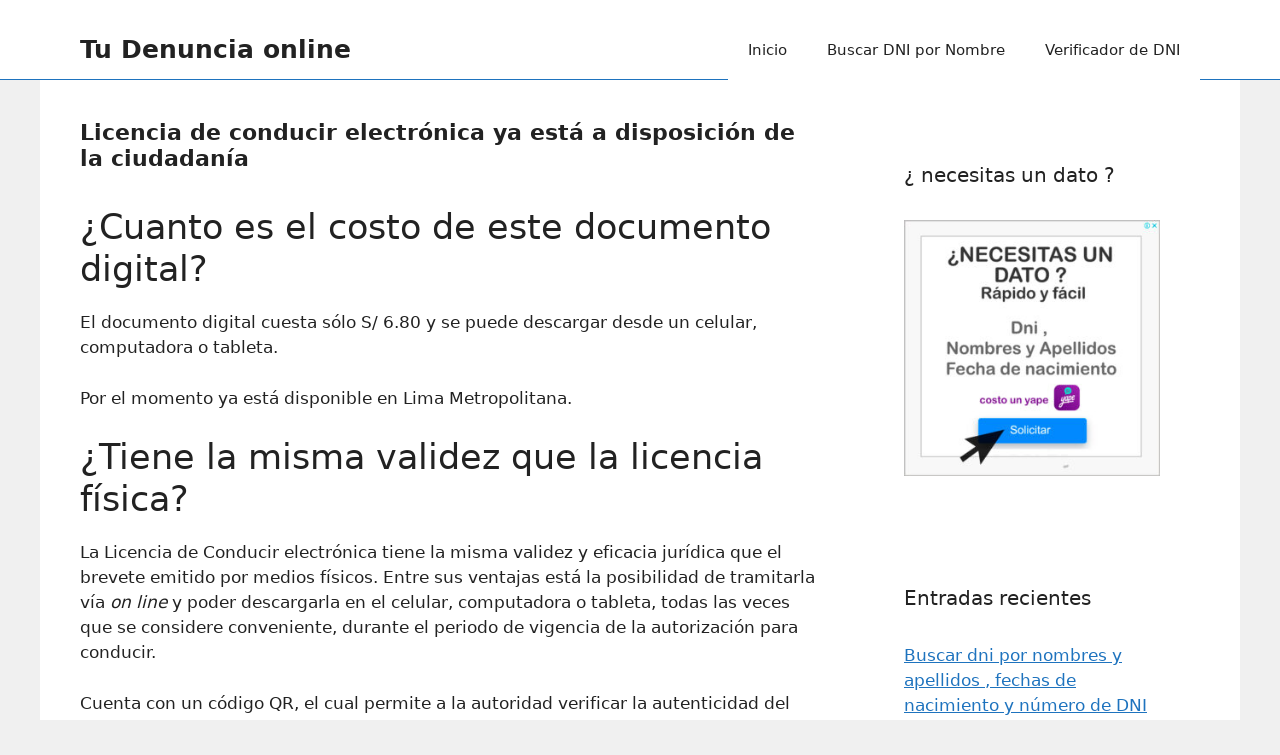

--- FILE ---
content_type: text/html; charset=UTF-8
request_url: https://tudenuncia.online/licencia-de-conducir-electronica-ya-esta-a-disposicion-de-la-ciudadania/
body_size: 13267
content:
<!DOCTYPE html>
<html lang="es-PE" prefix="og: https://ogp.me/ns#">
<head>
	<meta charset="UTF-8">
		<style>img:is([sizes="auto" i], [sizes^="auto," i]) { contain-intrinsic-size: 3000px 1500px }</style>
	<meta name="viewport" content="width=device-width, initial-scale=1">
<!-- Search Engine Optimization by Rank Math - https://rankmath.com/ -->
<title>Licencia de conducir electrónica ya está a disposición de la ciudadanía - Tu Denuncia online</title>
<meta name="robots" content="follow, index, max-snippet:-1, max-video-preview:-1, max-image-preview:large"/>
<link rel="canonical" href="https://tudenuncia.online/licencia-de-conducir-electronica-ya-esta-a-disposicion-de-la-ciudadania/" />
<meta property="og:locale" content="es_ES" />
<meta property="og:type" content="article" />
<meta property="og:title" content="Licencia de conducir electrónica ya está a disposición de la ciudadanía - Tu Denuncia online" />
<meta property="og:description" content="¿Cuanto es el costo de este documento digital? El documento digital cuesta sólo S/ 6.80 y se puede descargar desde un celular, computadora o tableta. Por el momento ya está disponible en Lima Metropolitana.&nbsp; ¿Tiene la misma validez que la licencia física? La Licencia de Conducir electrónica tiene la misma validez y eficacia jurídica que ... &lt;a title=&quot;Licencia de conducir electrónica ya está a disposición de la ciudadanía&quot; class=&quot;read-more&quot; href=&quot;https://tudenuncia.online/licencia-de-conducir-electronica-ya-esta-a-disposicion-de-la-ciudadania/&quot; aria-label=&quot;Read more about Licencia de conducir electrónica ya está a disposición de la ciudadanía&quot;&gt;Read more&lt;/a&gt;" />
<meta property="og:url" content="https://tudenuncia.online/licencia-de-conducir-electronica-ya-esta-a-disposicion-de-la-ciudadania/" />
<meta property="article:section" content="noticias" />
<meta property="og:updated_time" content="2022-02-08T09:48:49-05:00" />
<meta property="og:image" content="https://tudenuncia.online/wp-content/uploads/2021/03/standard_web_PASOS_LICENCIA_ELECTRONICA.png.png" />
<meta property="og:image:secure_url" content="https://tudenuncia.online/wp-content/uploads/2021/03/standard_web_PASOS_LICENCIA_ELECTRONICA.png.png" />
<meta property="og:image:width" content="645" />
<meta property="og:image:height" content="363" />
<meta property="og:image:alt" content="Licencia de conducir electrónica" />
<meta property="og:image:type" content="image/png" />
<meta property="article:published_time" content="2021-03-23T20:20:52-05:00" />
<meta property="article:modified_time" content="2022-02-08T09:48:49-05:00" />
<meta name="twitter:card" content="summary_large_image" />
<meta name="twitter:title" content="Licencia de conducir electrónica ya está a disposición de la ciudadanía - Tu Denuncia online" />
<meta name="twitter:description" content="¿Cuanto es el costo de este documento digital? El documento digital cuesta sólo S/ 6.80 y se puede descargar desde un celular, computadora o tableta. Por el momento ya está disponible en Lima Metropolitana.&nbsp; ¿Tiene la misma validez que la licencia física? La Licencia de Conducir electrónica tiene la misma validez y eficacia jurídica que ... &lt;a title=&quot;Licencia de conducir electrónica ya está a disposición de la ciudadanía&quot; class=&quot;read-more&quot; href=&quot;https://tudenuncia.online/licencia-de-conducir-electronica-ya-esta-a-disposicion-de-la-ciudadania/&quot; aria-label=&quot;Read more about Licencia de conducir electrónica ya está a disposición de la ciudadanía&quot;&gt;Read more&lt;/a&gt;" />
<meta name="twitter:image" content="https://tudenuncia.online/wp-content/uploads/2021/03/standard_web_PASOS_LICENCIA_ELECTRONICA.png.png" />
<meta name="twitter:label1" content="Written by" />
<meta name="twitter:data1" content="Reniec" />
<meta name="twitter:label2" content="Time to read" />
<meta name="twitter:data2" content="2 minutes" />
<script type="application/ld+json" class="rank-math-schema">{"@context":"https://schema.org","@graph":[{"@type":"Organization","@id":"https://tudenuncia.online/#organization","name":"Tu Denuncia online"},{"@type":"WebSite","@id":"https://tudenuncia.online/#website","url":"https://tudenuncia.online","publisher":{"@id":"https://tudenuncia.online/#organization"},"inLanguage":"es-PE"},{"@type":"ImageObject","@id":"https://tudenuncia.online/wp-content/uploads/2021/03/standard_web_PASOS_LICENCIA_ELECTRONICA.png.png","url":"https://tudenuncia.online/wp-content/uploads/2021/03/standard_web_PASOS_LICENCIA_ELECTRONICA.png.png","width":"645","height":"363","inLanguage":"es-PE"},{"@type":"WebPage","@id":"https://tudenuncia.online/licencia-de-conducir-electronica-ya-esta-a-disposicion-de-la-ciudadania/#webpage","url":"https://tudenuncia.online/licencia-de-conducir-electronica-ya-esta-a-disposicion-de-la-ciudadania/","name":"Licencia de conducir electr\u00f3nica ya est\u00e1 a disposici\u00f3n de la ciudadan\u00eda - Tu Denuncia online","datePublished":"2021-03-23T20:20:52-05:00","dateModified":"2022-02-08T09:48:49-05:00","isPartOf":{"@id":"https://tudenuncia.online/#website"},"primaryImageOfPage":{"@id":"https://tudenuncia.online/wp-content/uploads/2021/03/standard_web_PASOS_LICENCIA_ELECTRONICA.png.png"},"inLanguage":"es-PE"},{"@type":"Person","@id":"https://tudenuncia.online/licencia-de-conducir-electronica-ya-esta-a-disposicion-de-la-ciudadania/#author","name":"Reniec","image":{"@type":"ImageObject","@id":"https://secure.gravatar.com/avatar/1ca463dc2252cdb1bcc16b4fecfd4f3d5cd5c900182083874be531f08ec10268?s=96&amp;d=mm&amp;r=g","url":"https://secure.gravatar.com/avatar/1ca463dc2252cdb1bcc16b4fecfd4f3d5cd5c900182083874be531f08ec10268?s=96&amp;d=mm&amp;r=g","caption":"Reniec","inLanguage":"es-PE"},"sameAs":["http://tudenuncia.online"],"worksFor":{"@id":"https://tudenuncia.online/#organization"}},{"@type":"BlogPosting","headline":"Licencia de conducir electr\u00f3nica ya est\u00e1 a disposici\u00f3n de la ciudadan\u00eda - Tu Denuncia online","keywords":"Licencia de conducir electr\u00f3nica","datePublished":"2021-03-23T20:20:52-05:00","dateModified":"2022-02-08T09:48:49-05:00","author":{"@id":"https://tudenuncia.online/licencia-de-conducir-electronica-ya-esta-a-disposicion-de-la-ciudadania/#author","name":"Reniec"},"publisher":{"@id":"https://tudenuncia.online/#organization"},"description":" La Licencia de Conducir electr\u00f3nica tiene la misma validez y eficacia jur\u00eddica que el brevete emitido por medios f\u00edsicos. Entre sus ventajas est\u00e1 la posibilidad de tramitarla v\u00eda on line y poder descargarla en el celular, computadora o tableta, todas las veces que se considere conveniente, durante el periodo de vigencia de la autorizaci\u00f3n para conducir.","name":"Licencia de conducir electr\u00f3nica ya est\u00e1 a disposici\u00f3n de la ciudadan\u00eda - Tu Denuncia online","@id":"https://tudenuncia.online/licencia-de-conducir-electronica-ya-esta-a-disposicion-de-la-ciudadania/#richSnippet","isPartOf":{"@id":"https://tudenuncia.online/licencia-de-conducir-electronica-ya-esta-a-disposicion-de-la-ciudadania/#webpage"},"image":{"@id":"https://tudenuncia.online/wp-content/uploads/2021/03/standard_web_PASOS_LICENCIA_ELECTRONICA.png.png"},"inLanguage":"es-PE","mainEntityOfPage":{"@id":"https://tudenuncia.online/licencia-de-conducir-electronica-ya-esta-a-disposicion-de-la-ciudadania/#webpage"}}]}</script>
<!-- /Rank Math WordPress SEO plugin -->

<link rel="alternate" type="application/rss+xml" title="Tu Denuncia online &raquo; Feed" href="https://tudenuncia.online/feed/" />
<link rel="alternate" type="application/rss+xml" title="Tu Denuncia online &raquo; Feed de los comentarios" href="https://tudenuncia.online/comments/feed/" />
<link rel="alternate" type="application/rss+xml" title="Tu Denuncia online &raquo; Comentario Licencia de conducir electrónica ya está a disposición de la ciudadanía del feed" href="https://tudenuncia.online/licencia-de-conducir-electronica-ya-esta-a-disposicion-de-la-ciudadania/feed/" />
<script>
window._wpemojiSettings = {"baseUrl":"https:\/\/s.w.org\/images\/core\/emoji\/16.0.1\/72x72\/","ext":".png","svgUrl":"https:\/\/s.w.org\/images\/core\/emoji\/16.0.1\/svg\/","svgExt":".svg","source":{"concatemoji":"https:\/\/tudenuncia.online\/wp-includes\/js\/wp-emoji-release.min.js?ver=6.8.3"}};
/*! This file is auto-generated */
!function(s,n){var o,i,e;function c(e){try{var t={supportTests:e,timestamp:(new Date).valueOf()};sessionStorage.setItem(o,JSON.stringify(t))}catch(e){}}function p(e,t,n){e.clearRect(0,0,e.canvas.width,e.canvas.height),e.fillText(t,0,0);var t=new Uint32Array(e.getImageData(0,0,e.canvas.width,e.canvas.height).data),a=(e.clearRect(0,0,e.canvas.width,e.canvas.height),e.fillText(n,0,0),new Uint32Array(e.getImageData(0,0,e.canvas.width,e.canvas.height).data));return t.every(function(e,t){return e===a[t]})}function u(e,t){e.clearRect(0,0,e.canvas.width,e.canvas.height),e.fillText(t,0,0);for(var n=e.getImageData(16,16,1,1),a=0;a<n.data.length;a++)if(0!==n.data[a])return!1;return!0}function f(e,t,n,a){switch(t){case"flag":return n(e,"\ud83c\udff3\ufe0f\u200d\u26a7\ufe0f","\ud83c\udff3\ufe0f\u200b\u26a7\ufe0f")?!1:!n(e,"\ud83c\udde8\ud83c\uddf6","\ud83c\udde8\u200b\ud83c\uddf6")&&!n(e,"\ud83c\udff4\udb40\udc67\udb40\udc62\udb40\udc65\udb40\udc6e\udb40\udc67\udb40\udc7f","\ud83c\udff4\u200b\udb40\udc67\u200b\udb40\udc62\u200b\udb40\udc65\u200b\udb40\udc6e\u200b\udb40\udc67\u200b\udb40\udc7f");case"emoji":return!a(e,"\ud83e\udedf")}return!1}function g(e,t,n,a){var r="undefined"!=typeof WorkerGlobalScope&&self instanceof WorkerGlobalScope?new OffscreenCanvas(300,150):s.createElement("canvas"),o=r.getContext("2d",{willReadFrequently:!0}),i=(o.textBaseline="top",o.font="600 32px Arial",{});return e.forEach(function(e){i[e]=t(o,e,n,a)}),i}function t(e){var t=s.createElement("script");t.src=e,t.defer=!0,s.head.appendChild(t)}"undefined"!=typeof Promise&&(o="wpEmojiSettingsSupports",i=["flag","emoji"],n.supports={everything:!0,everythingExceptFlag:!0},e=new Promise(function(e){s.addEventListener("DOMContentLoaded",e,{once:!0})}),new Promise(function(t){var n=function(){try{var e=JSON.parse(sessionStorage.getItem(o));if("object"==typeof e&&"number"==typeof e.timestamp&&(new Date).valueOf()<e.timestamp+604800&&"object"==typeof e.supportTests)return e.supportTests}catch(e){}return null}();if(!n){if("undefined"!=typeof Worker&&"undefined"!=typeof OffscreenCanvas&&"undefined"!=typeof URL&&URL.createObjectURL&&"undefined"!=typeof Blob)try{var e="postMessage("+g.toString()+"("+[JSON.stringify(i),f.toString(),p.toString(),u.toString()].join(",")+"));",a=new Blob([e],{type:"text/javascript"}),r=new Worker(URL.createObjectURL(a),{name:"wpTestEmojiSupports"});return void(r.onmessage=function(e){c(n=e.data),r.terminate(),t(n)})}catch(e){}c(n=g(i,f,p,u))}t(n)}).then(function(e){for(var t in e)n.supports[t]=e[t],n.supports.everything=n.supports.everything&&n.supports[t],"flag"!==t&&(n.supports.everythingExceptFlag=n.supports.everythingExceptFlag&&n.supports[t]);n.supports.everythingExceptFlag=n.supports.everythingExceptFlag&&!n.supports.flag,n.DOMReady=!1,n.readyCallback=function(){n.DOMReady=!0}}).then(function(){return e}).then(function(){var e;n.supports.everything||(n.readyCallback(),(e=n.source||{}).concatemoji?t(e.concatemoji):e.wpemoji&&e.twemoji&&(t(e.twemoji),t(e.wpemoji)))}))}((window,document),window._wpemojiSettings);
</script>
<style id='wp-emoji-styles-inline-css'>

	img.wp-smiley, img.emoji {
		display: inline !important;
		border: none !important;
		box-shadow: none !important;
		height: 1em !important;
		width: 1em !important;
		margin: 0 0.07em !important;
		vertical-align: -0.1em !important;
		background: none !important;
		padding: 0 !important;
	}
</style>
<link rel='stylesheet' id='wp-block-library-css' href='https://tudenuncia.online/wp-includes/css/dist/block-library/style.min.css?ver=6.8.3' media='all' />
<style id='classic-theme-styles-inline-css'>
/*! This file is auto-generated */
.wp-block-button__link{color:#fff;background-color:#32373c;border-radius:9999px;box-shadow:none;text-decoration:none;padding:calc(.667em + 2px) calc(1.333em + 2px);font-size:1.125em}.wp-block-file__button{background:#32373c;color:#fff;text-decoration:none}
</style>
<style id='global-styles-inline-css'>
:root{--wp--preset--aspect-ratio--square: 1;--wp--preset--aspect-ratio--4-3: 4/3;--wp--preset--aspect-ratio--3-4: 3/4;--wp--preset--aspect-ratio--3-2: 3/2;--wp--preset--aspect-ratio--2-3: 2/3;--wp--preset--aspect-ratio--16-9: 16/9;--wp--preset--aspect-ratio--9-16: 9/16;--wp--preset--color--black: #000000;--wp--preset--color--cyan-bluish-gray: #abb8c3;--wp--preset--color--white: #ffffff;--wp--preset--color--pale-pink: #f78da7;--wp--preset--color--vivid-red: #cf2e2e;--wp--preset--color--luminous-vivid-orange: #ff6900;--wp--preset--color--luminous-vivid-amber: #fcb900;--wp--preset--color--light-green-cyan: #7bdcb5;--wp--preset--color--vivid-green-cyan: #00d084;--wp--preset--color--pale-cyan-blue: #8ed1fc;--wp--preset--color--vivid-cyan-blue: #0693e3;--wp--preset--color--vivid-purple: #9b51e0;--wp--preset--color--contrast: var(--contrast);--wp--preset--color--contrast-2: var(--contrast-2);--wp--preset--color--contrast-3: var(--contrast-3);--wp--preset--color--base: var(--base);--wp--preset--color--base-2: var(--base-2);--wp--preset--color--base-3: var(--base-3);--wp--preset--color--accent: var(--accent);--wp--preset--gradient--vivid-cyan-blue-to-vivid-purple: linear-gradient(135deg,rgba(6,147,227,1) 0%,rgb(155,81,224) 100%);--wp--preset--gradient--light-green-cyan-to-vivid-green-cyan: linear-gradient(135deg,rgb(122,220,180) 0%,rgb(0,208,130) 100%);--wp--preset--gradient--luminous-vivid-amber-to-luminous-vivid-orange: linear-gradient(135deg,rgba(252,185,0,1) 0%,rgba(255,105,0,1) 100%);--wp--preset--gradient--luminous-vivid-orange-to-vivid-red: linear-gradient(135deg,rgba(255,105,0,1) 0%,rgb(207,46,46) 100%);--wp--preset--gradient--very-light-gray-to-cyan-bluish-gray: linear-gradient(135deg,rgb(238,238,238) 0%,rgb(169,184,195) 100%);--wp--preset--gradient--cool-to-warm-spectrum: linear-gradient(135deg,rgb(74,234,220) 0%,rgb(151,120,209) 20%,rgb(207,42,186) 40%,rgb(238,44,130) 60%,rgb(251,105,98) 80%,rgb(254,248,76) 100%);--wp--preset--gradient--blush-light-purple: linear-gradient(135deg,rgb(255,206,236) 0%,rgb(152,150,240) 100%);--wp--preset--gradient--blush-bordeaux: linear-gradient(135deg,rgb(254,205,165) 0%,rgb(254,45,45) 50%,rgb(107,0,62) 100%);--wp--preset--gradient--luminous-dusk: linear-gradient(135deg,rgb(255,203,112) 0%,rgb(199,81,192) 50%,rgb(65,88,208) 100%);--wp--preset--gradient--pale-ocean: linear-gradient(135deg,rgb(255,245,203) 0%,rgb(182,227,212) 50%,rgb(51,167,181) 100%);--wp--preset--gradient--electric-grass: linear-gradient(135deg,rgb(202,248,128) 0%,rgb(113,206,126) 100%);--wp--preset--gradient--midnight: linear-gradient(135deg,rgb(2,3,129) 0%,rgb(40,116,252) 100%);--wp--preset--font-size--small: 13px;--wp--preset--font-size--medium: 20px;--wp--preset--font-size--large: 36px;--wp--preset--font-size--x-large: 42px;--wp--preset--spacing--20: 0.44rem;--wp--preset--spacing--30: 0.67rem;--wp--preset--spacing--40: 1rem;--wp--preset--spacing--50: 1.5rem;--wp--preset--spacing--60: 2.25rem;--wp--preset--spacing--70: 3.38rem;--wp--preset--spacing--80: 5.06rem;--wp--preset--shadow--natural: 6px 6px 9px rgba(0, 0, 0, 0.2);--wp--preset--shadow--deep: 12px 12px 50px rgba(0, 0, 0, 0.4);--wp--preset--shadow--sharp: 6px 6px 0px rgba(0, 0, 0, 0.2);--wp--preset--shadow--outlined: 6px 6px 0px -3px rgba(255, 255, 255, 1), 6px 6px rgba(0, 0, 0, 1);--wp--preset--shadow--crisp: 6px 6px 0px rgba(0, 0, 0, 1);}:where(.is-layout-flex){gap: 0.5em;}:where(.is-layout-grid){gap: 0.5em;}body .is-layout-flex{display: flex;}.is-layout-flex{flex-wrap: wrap;align-items: center;}.is-layout-flex > :is(*, div){margin: 0;}body .is-layout-grid{display: grid;}.is-layout-grid > :is(*, div){margin: 0;}:where(.wp-block-columns.is-layout-flex){gap: 2em;}:where(.wp-block-columns.is-layout-grid){gap: 2em;}:where(.wp-block-post-template.is-layout-flex){gap: 1.25em;}:where(.wp-block-post-template.is-layout-grid){gap: 1.25em;}.has-black-color{color: var(--wp--preset--color--black) !important;}.has-cyan-bluish-gray-color{color: var(--wp--preset--color--cyan-bluish-gray) !important;}.has-white-color{color: var(--wp--preset--color--white) !important;}.has-pale-pink-color{color: var(--wp--preset--color--pale-pink) !important;}.has-vivid-red-color{color: var(--wp--preset--color--vivid-red) !important;}.has-luminous-vivid-orange-color{color: var(--wp--preset--color--luminous-vivid-orange) !important;}.has-luminous-vivid-amber-color{color: var(--wp--preset--color--luminous-vivid-amber) !important;}.has-light-green-cyan-color{color: var(--wp--preset--color--light-green-cyan) !important;}.has-vivid-green-cyan-color{color: var(--wp--preset--color--vivid-green-cyan) !important;}.has-pale-cyan-blue-color{color: var(--wp--preset--color--pale-cyan-blue) !important;}.has-vivid-cyan-blue-color{color: var(--wp--preset--color--vivid-cyan-blue) !important;}.has-vivid-purple-color{color: var(--wp--preset--color--vivid-purple) !important;}.has-black-background-color{background-color: var(--wp--preset--color--black) !important;}.has-cyan-bluish-gray-background-color{background-color: var(--wp--preset--color--cyan-bluish-gray) !important;}.has-white-background-color{background-color: var(--wp--preset--color--white) !important;}.has-pale-pink-background-color{background-color: var(--wp--preset--color--pale-pink) !important;}.has-vivid-red-background-color{background-color: var(--wp--preset--color--vivid-red) !important;}.has-luminous-vivid-orange-background-color{background-color: var(--wp--preset--color--luminous-vivid-orange) !important;}.has-luminous-vivid-amber-background-color{background-color: var(--wp--preset--color--luminous-vivid-amber) !important;}.has-light-green-cyan-background-color{background-color: var(--wp--preset--color--light-green-cyan) !important;}.has-vivid-green-cyan-background-color{background-color: var(--wp--preset--color--vivid-green-cyan) !important;}.has-pale-cyan-blue-background-color{background-color: var(--wp--preset--color--pale-cyan-blue) !important;}.has-vivid-cyan-blue-background-color{background-color: var(--wp--preset--color--vivid-cyan-blue) !important;}.has-vivid-purple-background-color{background-color: var(--wp--preset--color--vivid-purple) !important;}.has-black-border-color{border-color: var(--wp--preset--color--black) !important;}.has-cyan-bluish-gray-border-color{border-color: var(--wp--preset--color--cyan-bluish-gray) !important;}.has-white-border-color{border-color: var(--wp--preset--color--white) !important;}.has-pale-pink-border-color{border-color: var(--wp--preset--color--pale-pink) !important;}.has-vivid-red-border-color{border-color: var(--wp--preset--color--vivid-red) !important;}.has-luminous-vivid-orange-border-color{border-color: var(--wp--preset--color--luminous-vivid-orange) !important;}.has-luminous-vivid-amber-border-color{border-color: var(--wp--preset--color--luminous-vivid-amber) !important;}.has-light-green-cyan-border-color{border-color: var(--wp--preset--color--light-green-cyan) !important;}.has-vivid-green-cyan-border-color{border-color: var(--wp--preset--color--vivid-green-cyan) !important;}.has-pale-cyan-blue-border-color{border-color: var(--wp--preset--color--pale-cyan-blue) !important;}.has-vivid-cyan-blue-border-color{border-color: var(--wp--preset--color--vivid-cyan-blue) !important;}.has-vivid-purple-border-color{border-color: var(--wp--preset--color--vivid-purple) !important;}.has-vivid-cyan-blue-to-vivid-purple-gradient-background{background: var(--wp--preset--gradient--vivid-cyan-blue-to-vivid-purple) !important;}.has-light-green-cyan-to-vivid-green-cyan-gradient-background{background: var(--wp--preset--gradient--light-green-cyan-to-vivid-green-cyan) !important;}.has-luminous-vivid-amber-to-luminous-vivid-orange-gradient-background{background: var(--wp--preset--gradient--luminous-vivid-amber-to-luminous-vivid-orange) !important;}.has-luminous-vivid-orange-to-vivid-red-gradient-background{background: var(--wp--preset--gradient--luminous-vivid-orange-to-vivid-red) !important;}.has-very-light-gray-to-cyan-bluish-gray-gradient-background{background: var(--wp--preset--gradient--very-light-gray-to-cyan-bluish-gray) !important;}.has-cool-to-warm-spectrum-gradient-background{background: var(--wp--preset--gradient--cool-to-warm-spectrum) !important;}.has-blush-light-purple-gradient-background{background: var(--wp--preset--gradient--blush-light-purple) !important;}.has-blush-bordeaux-gradient-background{background: var(--wp--preset--gradient--blush-bordeaux) !important;}.has-luminous-dusk-gradient-background{background: var(--wp--preset--gradient--luminous-dusk) !important;}.has-pale-ocean-gradient-background{background: var(--wp--preset--gradient--pale-ocean) !important;}.has-electric-grass-gradient-background{background: var(--wp--preset--gradient--electric-grass) !important;}.has-midnight-gradient-background{background: var(--wp--preset--gradient--midnight) !important;}.has-small-font-size{font-size: var(--wp--preset--font-size--small) !important;}.has-medium-font-size{font-size: var(--wp--preset--font-size--medium) !important;}.has-large-font-size{font-size: var(--wp--preset--font-size--large) !important;}.has-x-large-font-size{font-size: var(--wp--preset--font-size--x-large) !important;}
:where(.wp-block-post-template.is-layout-flex){gap: 1.25em;}:where(.wp-block-post-template.is-layout-grid){gap: 1.25em;}
:where(.wp-block-columns.is-layout-flex){gap: 2em;}:where(.wp-block-columns.is-layout-grid){gap: 2em;}
:root :where(.wp-block-pullquote){font-size: 1.5em;line-height: 1.6;}
</style>
<link rel='stylesheet' id='generate-style-css' href='https://tudenuncia.online/wp-content/themes/generatepress/assets/css/main.min.css?ver=3.4.0' media='all' />
<style id='generate-style-inline-css'>
body{background-color:var(--base);color:var(--contrast);}a{color:var(--accent);}a{text-decoration:underline;}.entry-title a, .site-branding a, a.button, .wp-block-button__link, .main-navigation a{text-decoration:none;}a:hover, a:focus, a:active{color:var(--contrast);}.wp-block-group__inner-container{max-width:1200px;margin-left:auto;margin-right:auto;}:root{--contrast:#222222;--contrast-2:#575760;--contrast-3:#b2b2be;--base:#f0f0f0;--base-2:#f7f8f9;--base-3:#ffffff;--accent:#1e73be;}:root .has-contrast-color{color:var(--contrast);}:root .has-contrast-background-color{background-color:var(--contrast);}:root .has-contrast-2-color{color:var(--contrast-2);}:root .has-contrast-2-background-color{background-color:var(--contrast-2);}:root .has-contrast-3-color{color:var(--contrast-3);}:root .has-contrast-3-background-color{background-color:var(--contrast-3);}:root .has-base-color{color:var(--base);}:root .has-base-background-color{background-color:var(--base);}:root .has-base-2-color{color:var(--base-2);}:root .has-base-2-background-color{background-color:var(--base-2);}:root .has-base-3-color{color:var(--base-3);}:root .has-base-3-background-color{background-color:var(--base-3);}:root .has-accent-color{color:var(--accent);}:root .has-accent-background-color{background-color:var(--accent);}h1{font-weight:bold;font-size:22px;}.top-bar{background-color:#636363;color:#ffffff;}.top-bar a{color:#ffffff;}.top-bar a:hover{color:#303030;}.site-header{background-color:var(--base-3);}.main-title a,.main-title a:hover{color:var(--contrast);}.site-description{color:var(--contrast-2);}.mobile-menu-control-wrapper .menu-toggle,.mobile-menu-control-wrapper .menu-toggle:hover,.mobile-menu-control-wrapper .menu-toggle:focus,.has-inline-mobile-toggle #site-navigation.toggled{background-color:rgba(0, 0, 0, 0.02);}.main-navigation,.main-navigation ul ul{background-color:var(--base-3);}.main-navigation .main-nav ul li a, .main-navigation .menu-toggle, .main-navigation .menu-bar-items{color:var(--contrast);}.main-navigation .main-nav ul li:not([class*="current-menu-"]):hover > a, .main-navigation .main-nav ul li:not([class*="current-menu-"]):focus > a, .main-navigation .main-nav ul li.sfHover:not([class*="current-menu-"]) > a, .main-navigation .menu-bar-item:hover > a, .main-navigation .menu-bar-item.sfHover > a{color:var(--accent);}button.menu-toggle:hover,button.menu-toggle:focus{color:var(--contrast);}.main-navigation .main-nav ul li[class*="current-menu-"] > a{color:var(--accent);}.navigation-search input[type="search"],.navigation-search input[type="search"]:active, .navigation-search input[type="search"]:focus, .main-navigation .main-nav ul li.search-item.active > a, .main-navigation .menu-bar-items .search-item.active > a{color:var(--accent);}.main-navigation ul ul{background-color:var(--base);}.separate-containers .inside-article, .separate-containers .comments-area, .separate-containers .page-header, .one-container .container, .separate-containers .paging-navigation, .inside-page-header{background-color:var(--base-3);}.entry-title a{color:var(--contrast);}.entry-title a:hover{color:var(--contrast-2);}.entry-meta{color:var(--contrast-2);}.sidebar .widget{background-color:var(--base-3);}.footer-widgets{background-color:var(--base-3);}.site-info{background-color:var(--base-3);}input[type="text"],input[type="email"],input[type="url"],input[type="password"],input[type="search"],input[type="tel"],input[type="number"],textarea,select{color:var(--contrast);background-color:var(--base-2);border-color:var(--base);}input[type="text"]:focus,input[type="email"]:focus,input[type="url"]:focus,input[type="password"]:focus,input[type="search"]:focus,input[type="tel"]:focus,input[type="number"]:focus,textarea:focus,select:focus{color:var(--contrast);background-color:var(--base-2);border-color:var(--contrast-3);}button,html input[type="button"],input[type="reset"],input[type="submit"],a.button,a.wp-block-button__link:not(.has-background){color:#ffffff;background-color:#55555e;}button:hover,html input[type="button"]:hover,input[type="reset"]:hover,input[type="submit"]:hover,a.button:hover,button:focus,html input[type="button"]:focus,input[type="reset"]:focus,input[type="submit"]:focus,a.button:focus,a.wp-block-button__link:not(.has-background):active,a.wp-block-button__link:not(.has-background):focus,a.wp-block-button__link:not(.has-background):hover{color:#ffffff;background-color:#3f4047;}a.generate-back-to-top{background-color:rgba( 0,0,0,0.4 );color:#ffffff;}a.generate-back-to-top:hover,a.generate-back-to-top:focus{background-color:rgba( 0,0,0,0.6 );color:#ffffff;}:root{--gp-search-modal-bg-color:var(--base-3);--gp-search-modal-text-color:var(--contrast);--gp-search-modal-overlay-bg-color:rgba(0,0,0,0.2);}@media (max-width:768px){.main-navigation .menu-bar-item:hover > a, .main-navigation .menu-bar-item.sfHover > a{background:none;color:var(--contrast);}}.nav-below-header .main-navigation .inside-navigation.grid-container, .nav-above-header .main-navigation .inside-navigation.grid-container{padding:0px 20px 0px 20px;}.site-main .wp-block-group__inner-container{padding:40px;}.separate-containers .paging-navigation{padding-top:20px;padding-bottom:20px;}.entry-content .alignwide, body:not(.no-sidebar) .entry-content .alignfull{margin-left:-40px;width:calc(100% + 80px);max-width:calc(100% + 80px);}.rtl .menu-item-has-children .dropdown-menu-toggle{padding-left:20px;}.rtl .main-navigation .main-nav ul li.menu-item-has-children > a{padding-right:20px;}@media (max-width:768px){.separate-containers .inside-article, .separate-containers .comments-area, .separate-containers .page-header, .separate-containers .paging-navigation, .one-container .site-content, .inside-page-header{padding:30px;}.site-main .wp-block-group__inner-container{padding:30px;}.inside-top-bar{padding-right:30px;padding-left:30px;}.inside-header{padding-right:30px;padding-left:30px;}.widget-area .widget{padding-top:30px;padding-right:30px;padding-bottom:30px;padding-left:30px;}.footer-widgets-container{padding-top:30px;padding-right:30px;padding-bottom:30px;padding-left:30px;}.inside-site-info{padding-right:30px;padding-left:30px;}.entry-content .alignwide, body:not(.no-sidebar) .entry-content .alignfull{margin-left:-30px;width:calc(100% + 60px);max-width:calc(100% + 60px);}.one-container .site-main .paging-navigation{margin-bottom:20px;}}/* End cached CSS */.is-right-sidebar{width:30%;}.is-left-sidebar{width:30%;}.site-content .content-area{width:70%;}@media (max-width:768px){.main-navigation .menu-toggle,.sidebar-nav-mobile:not(#sticky-placeholder){display:block;}.main-navigation ul,.gen-sidebar-nav,.main-navigation:not(.slideout-navigation):not(.toggled) .main-nav > ul,.has-inline-mobile-toggle #site-navigation .inside-navigation > *:not(.navigation-search):not(.main-nav){display:none;}.nav-align-right .inside-navigation,.nav-align-center .inside-navigation{justify-content:space-between;}.has-inline-mobile-toggle .mobile-menu-control-wrapper{display:flex;flex-wrap:wrap;}.has-inline-mobile-toggle .inside-header{flex-direction:row;text-align:left;flex-wrap:wrap;}.has-inline-mobile-toggle .header-widget,.has-inline-mobile-toggle #site-navigation{flex-basis:100%;}.nav-float-left .has-inline-mobile-toggle #site-navigation{order:10;}}
</style>
<style id='akismet-widget-style-inline-css'>

			.a-stats {
				--akismet-color-mid-green: #357b49;
				--akismet-color-white: #fff;
				--akismet-color-light-grey: #f6f7f7;

				max-width: 350px;
				width: auto;
			}

			.a-stats * {
				all: unset;
				box-sizing: border-box;
			}

			.a-stats strong {
				font-weight: 600;
			}

			.a-stats a.a-stats__link,
			.a-stats a.a-stats__link:visited,
			.a-stats a.a-stats__link:active {
				background: var(--akismet-color-mid-green);
				border: none;
				box-shadow: none;
				border-radius: 8px;
				color: var(--akismet-color-white);
				cursor: pointer;
				display: block;
				font-family: -apple-system, BlinkMacSystemFont, 'Segoe UI', 'Roboto', 'Oxygen-Sans', 'Ubuntu', 'Cantarell', 'Helvetica Neue', sans-serif;
				font-weight: 500;
				padding: 12px;
				text-align: center;
				text-decoration: none;
				transition: all 0.2s ease;
			}

			/* Extra specificity to deal with TwentyTwentyOne focus style */
			.widget .a-stats a.a-stats__link:focus {
				background: var(--akismet-color-mid-green);
				color: var(--akismet-color-white);
				text-decoration: none;
			}

			.a-stats a.a-stats__link:hover {
				filter: brightness(110%);
				box-shadow: 0 4px 12px rgba(0, 0, 0, 0.06), 0 0 2px rgba(0, 0, 0, 0.16);
			}

			.a-stats .count {
				color: var(--akismet-color-white);
				display: block;
				font-size: 1.5em;
				line-height: 1.4;
				padding: 0 13px;
				white-space: nowrap;
			}
		
</style>
<link rel="https://api.w.org/" href="https://tudenuncia.online/wp-json/" /><link rel="alternate" title="JSON" type="application/json" href="https://tudenuncia.online/wp-json/wp/v2/posts/421" /><link rel="EditURI" type="application/rsd+xml" title="RSD" href="https://tudenuncia.online/xmlrpc.php?rsd" />
<meta name="generator" content="WordPress 6.8.3" />
<link rel='shortlink' href='https://tudenuncia.online/?p=421' />
<link rel="alternate" title="oEmbed (JSON)" type="application/json+oembed" href="https://tudenuncia.online/wp-json/oembed/1.0/embed?url=https%3A%2F%2Ftudenuncia.online%2Flicencia-de-conducir-electronica-ya-esta-a-disposicion-de-la-ciudadania%2F" />
<link rel="alternate" title="oEmbed (XML)" type="text/xml+oembed" href="https://tudenuncia.online/wp-json/oembed/1.0/embed?url=https%3A%2F%2Ftudenuncia.online%2Flicencia-de-conducir-electronica-ya-esta-a-disposicion-de-la-ciudadania%2F&#038;format=xml" />
<!-- Google tag (gtag.js) -->
<script async src="https://www.googletagmanager.com/gtag/js?id=G-3P0XG42G55"></script>
<script>
  window.dataLayer = window.dataLayer || [];
  function gtag(){dataLayer.push(arguments);}
  gtag('js', new Date());

  gtag('config', 'G-3P0XG42G55');
</script>

<script async src="https://pagead2.googlesyndication.com/pagead/js/adsbygoogle.js?client=ca-pub-3621004874503387"
     crossorigin="anonymous"></script><link rel="pingback" href="https://tudenuncia.online/xmlrpc.php">
		<style id="wp-custom-css">
			.page-header-image-single {

display:none;
}


.site-header {
  border-bottom: 1px solid var(--accent);
  z-index: 100;
  position: sticky;
  top: 0;
	height:80px;
}
.entry-meta  {

display:none;
}		</style>
		</head>

<body class="wp-singular post-template-default single single-post postid-421 single-format-standard wp-embed-responsive wp-theme-generatepress right-sidebar nav-float-right one-container header-aligned-left dropdown-hover featured-image-active" itemtype="https://schema.org/Blog" itemscope>
	<a class="screen-reader-text skip-link" href="#content" title="Skip to content">Skip to content</a>		<header class="site-header has-inline-mobile-toggle" id="masthead" aria-label="Site"  itemtype="https://schema.org/WPHeader" itemscope>
			<div class="inside-header grid-container">
				<div class="site-branding">
						<p class="main-title" itemprop="headline">
					<a href="https://tudenuncia.online/" rel="home">Tu Denuncia online</a>
				</p>
						
					</div>	<nav class="main-navigation mobile-menu-control-wrapper" id="mobile-menu-control-wrapper" aria-label="Mobile Toggle">
				<button data-nav="site-navigation" class="menu-toggle" aria-controls="primary-menu" aria-expanded="false">
			<span class="gp-icon icon-menu-bars"><svg viewBox="0 0 512 512" aria-hidden="true" xmlns="http://www.w3.org/2000/svg" width="1em" height="1em"><path d="M0 96c0-13.255 10.745-24 24-24h464c13.255 0 24 10.745 24 24s-10.745 24-24 24H24c-13.255 0-24-10.745-24-24zm0 160c0-13.255 10.745-24 24-24h464c13.255 0 24 10.745 24 24s-10.745 24-24 24H24c-13.255 0-24-10.745-24-24zm0 160c0-13.255 10.745-24 24-24h464c13.255 0 24 10.745 24 24s-10.745 24-24 24H24c-13.255 0-24-10.745-24-24z" /></svg><svg viewBox="0 0 512 512" aria-hidden="true" xmlns="http://www.w3.org/2000/svg" width="1em" height="1em"><path d="M71.029 71.029c9.373-9.372 24.569-9.372 33.942 0L256 222.059l151.029-151.03c9.373-9.372 24.569-9.372 33.942 0 9.372 9.373 9.372 24.569 0 33.942L289.941 256l151.03 151.029c9.372 9.373 9.372 24.569 0 33.942-9.373 9.372-24.569 9.372-33.942 0L256 289.941l-151.029 151.03c-9.373 9.372-24.569 9.372-33.942 0-9.372-9.373-9.372-24.569 0-33.942L222.059 256 71.029 104.971c-9.372-9.373-9.372-24.569 0-33.942z" /></svg></span><span class="screen-reader-text">Menu</span>		</button>
	</nav>
			<nav class="main-navigation sub-menu-right" id="site-navigation" aria-label="Primary"  itemtype="https://schema.org/SiteNavigationElement" itemscope>
			<div class="inside-navigation grid-container">
								<button class="menu-toggle" aria-controls="primary-menu" aria-expanded="false">
					<span class="gp-icon icon-menu-bars"><svg viewBox="0 0 512 512" aria-hidden="true" xmlns="http://www.w3.org/2000/svg" width="1em" height="1em"><path d="M0 96c0-13.255 10.745-24 24-24h464c13.255 0 24 10.745 24 24s-10.745 24-24 24H24c-13.255 0-24-10.745-24-24zm0 160c0-13.255 10.745-24 24-24h464c13.255 0 24 10.745 24 24s-10.745 24-24 24H24c-13.255 0-24-10.745-24-24zm0 160c0-13.255 10.745-24 24-24h464c13.255 0 24 10.745 24 24s-10.745 24-24 24H24c-13.255 0-24-10.745-24-24z" /></svg><svg viewBox="0 0 512 512" aria-hidden="true" xmlns="http://www.w3.org/2000/svg" width="1em" height="1em"><path d="M71.029 71.029c9.373-9.372 24.569-9.372 33.942 0L256 222.059l151.029-151.03c9.373-9.372 24.569-9.372 33.942 0 9.372 9.373 9.372 24.569 0 33.942L289.941 256l151.03 151.029c9.372 9.373 9.372 24.569 0 33.942-9.373 9.372-24.569 9.372-33.942 0L256 289.941l-151.029 151.03c-9.373 9.372-24.569 9.372-33.942 0-9.372-9.373-9.372-24.569 0-33.942L222.059 256 71.029 104.971c-9.372-9.373-9.372-24.569 0-33.942z" /></svg></span><span class="mobile-menu">Menu</span>				</button>
				<div id="primary-menu" class="main-nav"><ul id="menu-menu-1" class=" menu sf-menu"><li id="menu-item-24" class="menu-item menu-item-type-custom menu-item-object-custom menu-item-home menu-item-24"><a href="https://tudenuncia.online/">Inicio</a></li>
<li id="menu-item-22" class="menu-item menu-item-type-custom menu-item-object-custom menu-item-22"><a href="https://tudenuncia.online/motor-de-busqueda-de-nombres-y-apellidos-fechas-de-nacimiento-por-dni/">Buscar DNI por Nombre</a></li>
<li id="menu-item-461" class="menu-item menu-item-type-custom menu-item-object-custom menu-item-461"><a href="https://verificaciondni.tudenuncia.online/">Verificador de DNI</a></li>
</ul></div>			</div>
		</nav>
					</div>
		</header>
		
	<div class="site grid-container container hfeed" id="page">
				<div class="site-content" id="content">
			
	<div class="content-area" id="primary">
		<main class="site-main" id="main">
			
<article id="post-421" class="post-421 post type-post status-publish format-standard has-post-thumbnail hentry category-noticias" itemtype="https://schema.org/CreativeWork" itemscope>
	<div class="inside-article">
				<div class="featured-image page-header-image-single grid-container grid-parent">
			<img width="645" height="363" src="https://tudenuncia.online/wp-content/uploads/2021/03/standard_web_PASOS_LICENCIA_ELECTRONICA.png.png" class="attachment-full size-full wp-post-image" alt="" itemprop="image" decoding="async" fetchpriority="high" srcset="https://tudenuncia.online/wp-content/uploads/2021/03/standard_web_PASOS_LICENCIA_ELECTRONICA.png.png 645w, https://tudenuncia.online/wp-content/uploads/2021/03/standard_web_PASOS_LICENCIA_ELECTRONICA.png-300x169.png 300w" sizes="(max-width: 645px) 100vw, 645px" />		</div>
					<header class="entry-header">
				<h1 class="entry-title" itemprop="headline">Licencia de conducir electrónica ya está a disposición de la ciudadanía</h1>		<div class="entry-meta">
			<span class="posted-on"><time class="updated" datetime="2022-02-08T09:48:49-05:00" itemprop="dateModified">febrero 8, 2022</time><time class="entry-date published" datetime="2021-03-23T20:20:52-05:00" itemprop="datePublished">marzo 23, 2021</time></span> <span class="byline">by <span class="author vcard" itemprop="author" itemtype="https://schema.org/Person" itemscope><a class="url fn n" href="https://tudenuncia.online/author/die_r/" title="View all posts by Reniec" rel="author" itemprop="url"><span class="author-name" itemprop="name">Reniec</span></a></span></span> 		</div>
					</header>
			
		<div class="entry-content" itemprop="text">
			
<h2 class="wp-block-heading">¿Cuanto es el costo de este documento digital? </h2>



<p>El documento digital cuesta sólo S/ 6.80 y se puede descargar desde un celular, computadora o tableta. </p>



<p>Por el momento ya  está disponible en Lima Metropolitana.&nbsp;</p>



<h2 class="wp-block-heading">¿Tiene la misma validez que la licencia física?</h2>



<p> La Licencia de Conducir electrónica tiene la misma  validez y eficacia jurídica que el brevete emitido por medios físicos.  Entre sus ventajas está la posibilidad de tramitarla vía <em>on line</em>  y poder descargarla en el celular, computadora o tableta, todas las  veces que se considere conveniente, durante el periodo de vigencia de la  autorización para conducir.</p>



<p>Cuenta con un código QR, el cual permite a la  autoridad verificar la autenticidad del documento y visualizar en tiempo  real si es que esta se encuentra vigente, suspendido o cancelado.</p>



<h2 class="wp-block-heading">¿Quiénes pueden obtener la licencia electrónica?</h2>



<p> Las personas que soliciten una revalidación,  recategorización, o nueva licencia de conducir pueden optar por este  documento digital. Asimismo, aquellos que tengan una licencia física y  necesiten un duplicado podrán solicitar la versión electrónica.</p>



<h2 class="wp-block-heading"><strong>¿Cómo obtener la licencia electrónica?</strong></h2>



<p> Primero, deben aprobar los exámenes médicos, de  conocimientos y de manejo, respectivamente, según el tipo de trámite que  requieran realizar.&nbsp;</p>



<p>
Para continuar con la gestión los usuarios tienen que crear su casilla electrónica del MTC, a través de la web <a href="http://casilla.mtc.gob.pe/" target="_blank" rel="noopener">http://casilla.mtc.gob.pe/</a>, en donde recibirá las notificaciones de la entidad.</p>



<p>

Posteriormente, deben efectuar el pago de S/ 6.80 en el Banco de la Nación por el derecho de emisión de la licencia electrónica.</p>



<p>

Es importante recordar que los conductores no debe 
contar con ningún tipo de multa sin cancelar o sanción pendiente de 
cumplimiento.&nbsp;</p>



<p>

El siguiente paso consiste en ingresar a la web <a href="https://licencias.mtc.gob.pe/" target="_blank" rel="noopener">https://licencias.mtc.gob.pe/</a>
 y colocar los datos personales correspondientes. En dicha plataforma, 
se podrá elegir entre hacer el trámite de manera presencial, es decir, 
acudiendo a un centro de emisión de licencias, o también optar por 
realizar el trámite de manera totalmente virtual desde cualquier 
computadora, celular o tablet con conexión a internet.</p>



<p>

En el caso de la opción presencial, el sistema 
ofrecerá a los ciudadanos los horarios disponibles para que puedan 
acercarse al centro de emisión y continuar con el trámite.</p>



<p>

El día de la cita programada, en la ventanilla de atención, deberán ingresar sus datos biométricos para comprobar su identidad.</p>



<p>

Cuando terminen la atención en la ventanilla un 
mensaje llegará a la casilla electrónica de los solicitantes para 
descargar su licencia electrónica.</p>



<p> Finalmente, los conductores deberán ingresar al link  desde cualquier dispositivo con conexión a Internet y deberán colocar  los datos requeridos junto con la clave proporcionada. Así, los usuarios  podrán acceder a dicha plataforma cuando lo necesiten y descargar su  licencia de conducir electrónica y almacenarla en todos sus  dispositivos. </p>



<p>Fuente : MTC</p>



<p><br></p>
		</div>

				<footer class="entry-meta" aria-label="Entry meta">
			<span class="cat-links"><span class="gp-icon icon-categories"><svg viewBox="0 0 512 512" aria-hidden="true" xmlns="http://www.w3.org/2000/svg" width="1em" height="1em"><path d="M0 112c0-26.51 21.49-48 48-48h110.014a48 48 0 0143.592 27.907l12.349 26.791A16 16 0 00228.486 128H464c26.51 0 48 21.49 48 48v224c0 26.51-21.49 48-48 48H48c-26.51 0-48-21.49-48-48V112z" /></svg></span><span class="screen-reader-text">Categories </span><a href="https://tudenuncia.online/category/noticias/" rel="category tag">noticias</a></span> 		<nav id="nav-below" class="post-navigation" aria-label="Posts">
			<div class="nav-previous"><span class="gp-icon icon-arrow-left"><svg viewBox="0 0 192 512" aria-hidden="true" xmlns="http://www.w3.org/2000/svg" width="1em" height="1em" fill-rule="evenodd" clip-rule="evenodd" stroke-linejoin="round" stroke-miterlimit="1.414"><path d="M178.425 138.212c0 2.265-1.133 4.813-2.832 6.512L64.276 256.001l111.317 111.277c1.7 1.7 2.832 4.247 2.832 6.513 0 2.265-1.133 4.813-2.832 6.512L161.43 394.46c-1.7 1.7-4.249 2.832-6.514 2.832-2.266 0-4.816-1.133-6.515-2.832L16.407 262.514c-1.699-1.7-2.832-4.248-2.832-6.513 0-2.265 1.133-4.813 2.832-6.512l131.994-131.947c1.7-1.699 4.249-2.831 6.515-2.831 2.265 0 4.815 1.132 6.514 2.831l14.163 14.157c1.7 1.7 2.832 3.965 2.832 6.513z" fill-rule="nonzero" /></svg></span><span class="prev"><a href="https://tudenuncia.online/actualiza-los-datos-de-tu-familiar-adulto-mayor-en-el-nuevo-aplicativo-para-vacunacion-de-ancianos/" rel="prev">Actualiza los datos de tu familiar adulto mayor en el nuevo aplicativo para vacunación de ancianos</a></span></div><div class="nav-next"><span class="gp-icon icon-arrow-right"><svg viewBox="0 0 192 512" aria-hidden="true" xmlns="http://www.w3.org/2000/svg" width="1em" height="1em" fill-rule="evenodd" clip-rule="evenodd" stroke-linejoin="round" stroke-miterlimit="1.414"><path d="M178.425 256.001c0 2.266-1.133 4.815-2.832 6.515L43.599 394.509c-1.7 1.7-4.248 2.833-6.514 2.833s-4.816-1.133-6.515-2.833l-14.163-14.162c-1.699-1.7-2.832-3.966-2.832-6.515 0-2.266 1.133-4.815 2.832-6.515l111.317-111.316L16.407 144.685c-1.699-1.7-2.832-4.249-2.832-6.515s1.133-4.815 2.832-6.515l14.163-14.162c1.7-1.7 4.249-2.833 6.515-2.833s4.815 1.133 6.514 2.833l131.994 131.993c1.7 1.7 2.832 4.249 2.832 6.515z" fill-rule="nonzero" /></svg></span><span class="next"><a href="https://tudenuncia.online/motor-de-busqueda-de-nombres-y-apellidos-fechas-de-nacimiento-por-dni/" rel="next">Buscar dni por nombres y apellidos , fechas de nacimiento y número de DNI</a></span></div>		</nav>
				</footer>
			</div>
</article>
		</main>
	</div>

	<div class="widget-area sidebar is-right-sidebar" id="right-sidebar">
	<div class="inside-right-sidebar">
		<aside id="media_image-2" class="widget inner-padding widget_media_image"><h2 class="widget-title">¿ necesitas un dato ?</h2><a href="https://api.whatsapp.com/send?phone=5116487278&#038;text=buen%20dia%20tudenuncia%20necesito%20un%20dato%20online" target="_blank"><img width="300" height="300" src="https://tudenuncia.online/wp-content/uploads/2024/02/DATORAPIDO-300x300.jpg" class="image wp-image-481  attachment-medium size-medium" alt="" style="max-width: 100%; height: auto;" title="¿ necesitas un dato ?" decoding="async" loading="lazy" srcset="https://tudenuncia.online/wp-content/uploads/2024/02/DATORAPIDO-300x300.jpg 300w, https://tudenuncia.online/wp-content/uploads/2024/02/DATORAPIDO-150x150.jpg 150w, https://tudenuncia.online/wp-content/uploads/2024/02/DATORAPIDO.jpg 700w" sizes="auto, (max-width: 300px) 100vw, 300px" /></a></aside>
		<aside id="recent-posts-3" class="widget inner-padding widget_recent_entries">
		<h2 class="widget-title">Entradas recientes</h2>
		<ul>
											<li>
					<a href="https://tudenuncia.online/motor-de-busqueda-de-nombres-y-apellidos-fechas-de-nacimiento-por-dni/">Buscar dni por nombres y apellidos , fechas de nacimiento y número de DNI</a>
									</li>
											<li>
					<a href="https://tudenuncia.online/licencia-de-conducir-electronica-ya-esta-a-disposicion-de-la-ciudadania/" aria-current="page">Licencia de conducir electrónica ya está a disposición de la ciudadanía</a>
									</li>
											<li>
					<a href="https://tudenuncia.online/actualiza-los-datos-de-tu-familiar-adulto-mayor-en-el-nuevo-aplicativo-para-vacunacion-de-ancianos/">Actualiza los datos de tu familiar adulto mayor en el nuevo aplicativo para vacunación de ancianos</a>
									</li>
											<li>
					<a href="https://tudenuncia.online/reniec-dni-electronico-precio-y-manera-de-solicitarlo-por-primera-vez/">Reniec : DNI electrónico , precio y manera de solicitarlo por primera vez</a>
									</li>
											<li>
					<a href="https://tudenuncia.online/sis-lanza-aplicacion-de-afiliacion-automatica-desde-celulares/">SIS lanza aplicación de afiliación automática desde celulares</a>
									</li>
					</ul>

		</aside><aside id="tag_cloud-2" class="widget inner-padding widget_tag_cloud"><h2 class="widget-title">Etiquetas</h2><div class="tagcloud"><a href="https://tudenuncia.online/tag/adulto-mayor/" class="tag-cloud-link tag-link-62 tag-link-position-1" style="font-size: 8pt;" aria-label="adulto mayor (1 elemento)">adulto mayor</a>
<a href="https://tudenuncia.online/tag/buscar-personas/" class="tag-cloud-link tag-link-64 tag-link-position-2" style="font-size: 8pt;" aria-label="buscar personas (1 elemento)">buscar personas</a>
<a href="https://tudenuncia.online/tag/buscar-personas-por-nombre-y-apellido/" class="tag-cloud-link tag-link-65 tag-link-position-3" style="font-size: 8pt;" aria-label="buscar personas por nombre y apellido (1 elemento)">buscar personas por nombre y apellido</a>
<a href="https://tudenuncia.online/tag/consulta-datos-por-dni/" class="tag-cloud-link tag-link-67 tag-link-position-4" style="font-size: 8pt;" aria-label="consulta datos por dni (1 elemento)">consulta datos por dni</a>
<a href="https://tudenuncia.online/tag/consulta-de-datos-reniec/" class="tag-cloud-link tag-link-68 tag-link-position-5" style="font-size: 8pt;" aria-label="consulta de datos reniec (1 elemento)">consulta de datos reniec</a>
<a href="https://tudenuncia.online/tag/contrato-de-seguro/" class="tag-cloud-link tag-link-196 tag-link-position-6" style="font-size: 8pt;" aria-label="CONTRATO DE SEGURO (1 elemento)">CONTRATO DE SEGURO</a>
<a href="https://tudenuncia.online/tag/dni-electronico/" class="tag-cloud-link tag-link-195 tag-link-position-7" style="font-size: 8pt;" aria-label="dni electronico (1 elemento)">dni electronico</a>
<a href="https://tudenuncia.online/tag/elecciones-2021/" class="tag-cloud-link tag-link-202 tag-link-position-8" style="font-size: 8pt;" aria-label="elecciones 2021 (1 elemento)">elecciones 2021</a>
<a href="https://tudenuncia.online/tag/fallecido-con-seguro/" class="tag-cloud-link tag-link-197 tag-link-position-9" style="font-size: 8pt;" aria-label="fallecido con seguro (1 elemento)">fallecido con seguro</a>
<a href="https://tudenuncia.online/tag/miembros-de-mesa/" class="tag-cloud-link tag-link-203 tag-link-position-10" style="font-size: 8pt;" aria-label="miembros de mesa (1 elemento)">miembros de mesa</a>
<a href="https://tudenuncia.online/tag/reniec/" class="tag-cloud-link tag-link-200 tag-link-position-11" style="font-size: 8pt;" aria-label="reniec (1 elemento)">reniec</a>
<a href="https://tudenuncia.online/tag/reniec-buscar-personas/" class="tag-cloud-link tag-link-79 tag-link-position-12" style="font-size: 8pt;" aria-label="reniec buscar personas (1 elemento)">reniec buscar personas</a>
<a href="https://tudenuncia.online/tag/reniec-buscar-personas-por-nombre-y-apellido/" class="tag-cloud-link tag-link-80 tag-link-position-13" style="font-size: 8pt;" aria-label="reniec buscar personas por nombre y apellido (1 elemento)">reniec buscar personas por nombre y apellido</a>
<a href="https://tudenuncia.online/tag/reniec-gratis/" class="tag-cloud-link tag-link-81 tag-link-position-14" style="font-size: 8pt;" aria-label="Reniec gratis (1 elemento)">Reniec gratis</a>
<a href="https://tudenuncia.online/tag/renovacion-de-dni/" class="tag-cloud-link tag-link-198 tag-link-position-15" style="font-size: 8pt;" aria-label="renovacion de dni (1 elemento)">renovacion de dni</a>
<a href="https://tudenuncia.online/tag/renovacion-por-caducidad/" class="tag-cloud-link tag-link-199 tag-link-position-16" style="font-size: 8pt;" aria-label="renovacion por caducidad (1 elemento)">renovacion por caducidad</a>
<a href="https://tudenuncia.online/tag/tramites-dni/" class="tag-cloud-link tag-link-82 tag-link-position-17" style="font-size: 22pt;" aria-label="tramites dni (2 elementos)">tramites dni</a>
<a href="https://tudenuncia.online/tag/tramites-gratuitos/" class="tag-cloud-link tag-link-83 tag-link-position-18" style="font-size: 8pt;" aria-label="tramites gratuitos (1 elemento)">tramites gratuitos</a>
<a href="https://tudenuncia.online/tag/vacunacion-adulto-mayor/" class="tag-cloud-link tag-link-204 tag-link-position-19" style="font-size: 8pt;" aria-label="vacunacion adulto mayor (1 elemento)">vacunacion adulto mayor</a>
<a href="https://tudenuncia.online/tag/vigencia-dni/" class="tag-cloud-link tag-link-201 tag-link-position-20" style="font-size: 8pt;" aria-label="vigencia dni (1 elemento)">vigencia dni</a></div>
</aside><aside id="block-2" class="widget inner-padding widget_block">
<ul class="wp-block-list">
<li><a href="https://reportededeudasdeterceros.reportededeudas.com" target="_blank" rel="noreferrer noopener">reporte de deudas de terceros</a></li>



<li><a href="https://www.detectivesperuanos.net/" target="_blank" rel="noreferrer noopener">Detectives privados en Lima</a></li>
</ul>
</aside>	</div>
</div>

	</div>
</div>


<div class="site-footer">
			<footer class="site-info" aria-label="Site"  itemtype="https://schema.org/WPFooter" itemscope>
			<div class="inside-site-info grid-container">
								<div class="copyright-bar">
					<span class="copyright">&copy; 2026 Tu Denuncia online</span> &bull; Built with <a href="https://generatepress.com" itemprop="url">GeneratePress</a>				</div>
			</div>
		</footer>
		</div>

<script type="speculationrules">
{"prefetch":[{"source":"document","where":{"and":[{"href_matches":"\/*"},{"not":{"href_matches":["\/wp-*.php","\/wp-admin\/*","\/wp-content\/uploads\/*","\/wp-content\/*","\/wp-content\/plugins\/*","\/wp-content\/themes\/generatepress\/*","\/*\\?(.+)"]}},{"not":{"selector_matches":"a[rel~=\"nofollow\"]"}},{"not":{"selector_matches":".no-prefetch, .no-prefetch a"}}]},"eagerness":"conservative"}]}
</script>
<script id="generate-a11y">!function(){"use strict";if("querySelector"in document&&"addEventListener"in window){var e=document.body;e.addEventListener("mousedown",function(){e.classList.add("using-mouse")}),e.addEventListener("keydown",function(){e.classList.remove("using-mouse")})}}();</script><!--[if lte IE 11]>
<script src="https://tudenuncia.online/wp-content/themes/generatepress/assets/js/classList.min.js?ver=3.4.0" id="generate-classlist-js"></script>
<![endif]-->
<script id="generate-menu-js-extra">
var generatepressMenu = {"toggleOpenedSubMenus":"1","openSubMenuLabel":"Open Sub-Menu","closeSubMenuLabel":"Close Sub-Menu"};
</script>
<script src="https://tudenuncia.online/wp-content/themes/generatepress/assets/js/menu.min.js?ver=3.4.0" id="generate-menu-js"></script>

<script defer src="https://static.cloudflareinsights.com/beacon.min.js/vcd15cbe7772f49c399c6a5babf22c1241717689176015" integrity="sha512-ZpsOmlRQV6y907TI0dKBHq9Md29nnaEIPlkf84rnaERnq6zvWvPUqr2ft8M1aS28oN72PdrCzSjY4U6VaAw1EQ==" data-cf-beacon='{"version":"2024.11.0","token":"9ab9016958fa41a294da6be1e6ede880","r":1,"server_timing":{"name":{"cfCacheStatus":true,"cfEdge":true,"cfExtPri":true,"cfL4":true,"cfOrigin":true,"cfSpeedBrain":true},"location_startswith":null}}' crossorigin="anonymous"></script>
</body>
</html>


<!-- Page cached by LiteSpeed Cache 7.1 on 2026-01-20 19:56:05 -->

--- FILE ---
content_type: text/html; charset=utf-8
request_url: https://www.google.com/recaptcha/api2/aframe
body_size: 264
content:
<!DOCTYPE HTML><html><head><meta http-equiv="content-type" content="text/html; charset=UTF-8"></head><body><script nonce="pgAnmd9J1zoH5lHr_jH5rw">/** Anti-fraud and anti-abuse applications only. See google.com/recaptcha */ try{var clients={'sodar':'https://pagead2.googlesyndication.com/pagead/sodar?'};window.addEventListener("message",function(a){try{if(a.source===window.parent){var b=JSON.parse(a.data);var c=clients[b['id']];if(c){var d=document.createElement('img');d.src=c+b['params']+'&rc='+(localStorage.getItem("rc::a")?sessionStorage.getItem("rc::b"):"");window.document.body.appendChild(d);sessionStorage.setItem("rc::e",parseInt(sessionStorage.getItem("rc::e")||0)+1);localStorage.setItem("rc::h",'1769051550021');}}}catch(b){}});window.parent.postMessage("_grecaptcha_ready", "*");}catch(b){}</script></body></html>